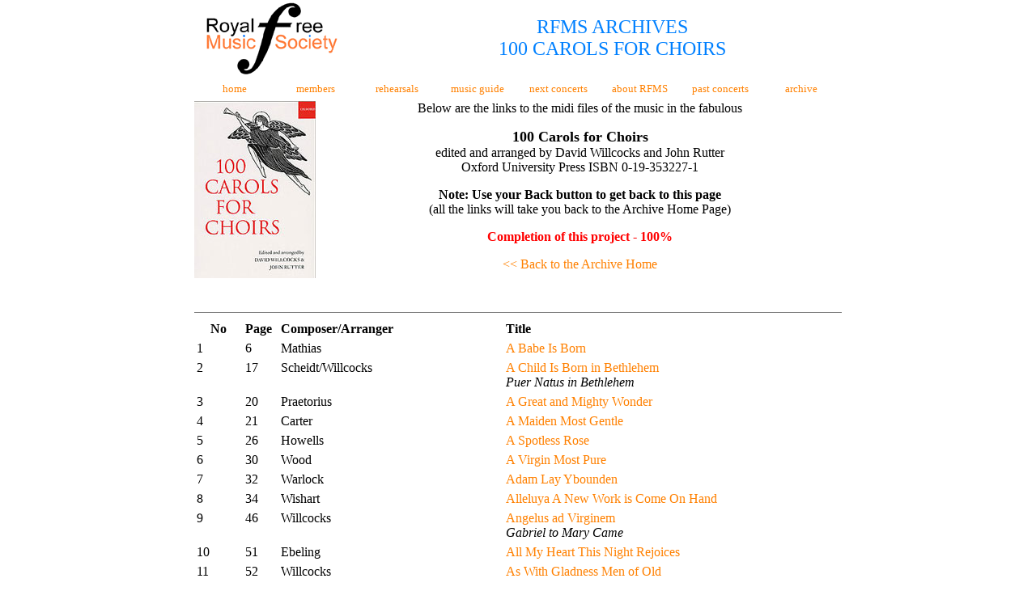

--- FILE ---
content_type: text/html
request_url: https://www.royalfreemusicsociety.org.uk/Archive00a.htm
body_size: 28574
content:
<!DOCTYPE HTML PUBLIC "-//W3C//DTD HTML 4.01 Transitional//EN">
<html>
<head>

<style> 
A {color: "#FF8040"; text-decoration: none} A:hover {color: #FF8000; text-decoration: none} A:active {color: #008000} 
</style>
<style> 
A {color: "#FF8040"; text-decoration: none} A:hover {color: "#408080"; text-decoration: none} A:active {color: "#FF80C0"} 
tr {
}
li {
	list-style-type: square;
	list-style-image: none;
}
</style>

<title>RFMS Archive 100 Carols for Choirs</title>
<meta http-equiv="Content-Type" content="text/html; charset=iso-8859-1">
<link href="Style.css" rel="stylesheet" type="text/css">
<link href="Style.css" rel="stylesheet" type="text/css">
</head>

<body bgcolor="#FFFFFF" text="#000000" link="#FF8000" vlink="#00FF80" alink="#0080FF">
<table width="800"  border="0" align="center" cellpadding="0" cellspacing="0">
  <tr>
    <td><div align="center">
      <table width="800"  border="0" cellspacing="0" cellpadding="0">
        <tr>
          <td width="29%"><div align="left"><img src="Images/logo190a%5B1%5D.gif" alt="logo190a%5B1%5D.gif" width="190" height="95"></div></td>
          <td width="71%"><div align="center">
            <p><font color="#0080FF" size="5">RFMS ARCHIVES<br>
              100 CAROLS FOR CHOIRS
            </font></p>
            </div></td>
        </tr>
      </table>
    </div></td>
  </tr>
  <tr>
    <td><div align="center"><!-- #BeginLibraryItem "/httpdocs/Library/menu01.lbi" -->
<style type="text/css">
<!--
body {
	margin-left: 0px;
	margin-top: 0px;
	margin-right: 0px;
	margin-bottom: 0px;
}
-->
</style>
<link href="Style.css" rel="stylesheet" type="text/css" />

<style type="text/css">
<!--
.style2 {font-size: small; }
-->
</style>
<table width="800" border="0" align="center" cellpadding="0" cellspacing="0">
  <tr>
    <td width="100" height="30" align="center" valign="middle"><div align="center" class="style2"><a href="index.html">home</a></div></td>
    <td width="100" align="center" valign="middle"><div align="center" class="style2"><a href="members00.html">members</a></div></td>
    <td width="100" align="center" valign="middle"><div align="center" class="style2"><a href="rehearsals00.html">rehearsals</a></div></td>
    <td width="100" align="center" valign="middle"><div align="center" class="style2"><a href="guide00.html">music guide</a></div></td>
    <td width="100" align="center" valign="middle"><div align="center" class="style2"><a href="next00.html">next concerts</a></div></td>
    <td width="100" align="center" valign="middle"><div align="center" class="style2"><a href="about00.html">about RFMS</a></div></td>
    <td width="100" align="center" valign="middle"><div align="center" class="style2"><a href="Past00.html">past concerts</a></div></td>
    <td width="100" align="center" valign="middle"><div align="center" class="style2"><a href="archive00.html">archive</a></div></td>
  </tr>
</table>
<!-- #EndLibraryItem --></div></td>
  </tr>
  <tr>
    <td>
      <div align="left">
        <p align="center"><img src="Images/100C4C.jpg" alt="100C4C.jpg" width="150" height="219" align="left">Below are the links to the midi files of the music in the fabulous          </p>
        <p align="center"><strong><font size="4">100 Carols for Choirs</font></strong><font size="4"> </font><br>
          edited and arranged
          by David Willcocks and John Rutter<br>
          Oxford University Press ISBN 0-19-353227-1
        </p>
        <p align="center"><strong>Note: </strong><strong>Use your Back button
            to get back to this page</strong> <br>
          (all the links will take you back to the Archive
        Home Page)</p>
        <p align="center"><strong><font color="#FF0000" size="3">Completion
        of this project - 100% </font></strong></p>
        <p align="center"><a href="Archive00.html">&lt;&lt; Back to the Archive Home</a></p>
        <p align="center">&nbsp;</p>
      </div>
      <div align="right">
        <hr size="1" noshade>
        <table width="800" border="0" cellspacing="0" cellpadding="3">
          <tr valign="top">
            <td width="34"><div align="center"><strong>No</strong></div>
            </td>
            <td width="38"><strong>Page</strong></td>
            <td width="150"><strong>Composer/Arranger</strong></td>
            <td width="171"><strong>Title</strong></td>
          </tr>
          <tr valign="top">
            <td>1</td>
            <td>6</td>
            <td>Mathias</td>
            <td> <a href="Archive/ArchMathBabe.htm">A Babe Is Born </a></td>
          </tr>
          <tr valign="top">
            <td>2</td>
            <td>17</td>
            <td>Scheidt/Willcocks</td>
            <td> <a href="Archive/ArchScheAChild.htm">A Child Is Born in Bethlehem</a><br>
            <em>Puer Natus in Bethlehem</em></td>
          </tr>
          <tr valign="top">
            <td>3</td>
            <td>20</td>
            <td>Praetorius</td>
            <td><a href="Archive/ArchPraeGMighty.htm">A Great and Mighty Wonder </a></td>
          </tr>
          <tr valign="top">
            <td>4</td>
            <td>21</td>
            <td>Carter</td>
            <td><a href="Archive/ArchCartMaiden.htm">A Maiden Most Gentle </a></td>
          </tr>
          <tr valign="top">
            <td>5</td>
            <td>26</td>
            <td>Howells</td>
            <td><a href="Archive/ArchHoweSpotless.htm">A Spotless Rose </a></td>
          </tr>
          <tr valign="top">
            <td>6</td>
            <td>30</td>
            <td>Wood</td>
            <td><a href="Archive/ArchWoodVPure.htm">A Virgin Most Pure </a></td>
          </tr>
          <tr valign="top">
            <td>7</td>
            <td>32</td>
            <td>Warlock</td>
            <td><a href="Archive/ArchWarlAdam.htm">Adam Lay Ybounden </a></td>
          </tr>
          <tr valign="top">
            <td>8</td>
            <td>34</td>
            <td>Wishart</td>
            <td><a href="Archive/ArchWishAlleluya.htm">Alleluya A New Work is Come On Hand </a></td>
          </tr>
          <tr valign="top">
            <td>9</td>
            <td>46</td>
            <td>Willcocks</td>
            <td><p><a href="Archive/ArchWillAngelus.htm">Angelus ad Virginem</a><br>
              <em>Gabriel to Mary Came</em></p>
            </td>
          </tr>
          <tr valign="top">
            <td>10</td>
            <td>51</td>
            <td>Ebeling</td>
            <td> <a href="Archive/ArchEberAllMy.htm">All My Heart This Night Rejoices </a></td>
          </tr>
          <tr valign="top">
            <td>11</td>
            <td>52</td>
            <td>Willcocks</td>
            <td> <a href="Archive/ArchWillGladness.htm">As With Gladness Men of Old </a></td>
          </tr>
          <tr valign="top">
            <td>12</td>
            <td>54</td>
            <td>Maxwell Davies</td>
            <td> <a href="Archive/ArchMaxDAve.htm">Ave Plena Gracia </a></td>
          </tr>
          <tr valign="top">
            <td>13</td>
            <td>61</td>
            <td>Kirkpatrick/Willcocks</td>
            <td> <a href="Archive/ArchKirkAway.htm">Away in a Manger</a> </td>
          </tr>
          <tr valign="top">
            <td>14</td>
            <td>62</td>
            <td>Rutter</td>
            <td><a href="Archive/ArchRuttNativity.htm">Nativity Carol</a></td>
          </tr>
          <tr valign="top">
            <td>15</td>
            <td>68</td>
            <td>Rutter</td>
            <td><a href="Archive/ArchRuttChildMang.htm">Child in a Manger</a></td>
          </tr>
          <tr valign="top">
            <td>16</td>
            <td>72</td>
            <td>Willcocks</td>
            <td> <a href="Archive/ArchWillDeck.htm">Deck the Hall</a></td>
          </tr>
          <tr valign="top">
            <td>17</td>
            <td>73</td>
            <td>Pierpont/Willcocks</td>
            <td> <a href="Archive/ArchPierJingle.htm">Jingle Bells</a></td>
          </tr>
          <tr valign="top">
            <td>18a</td>
            <td>78</td>
            <td>Willcocks</td>
            <td> <a href="Archive/ArchWillDing.htm">Ding Dong Merrily on High </a></td>
          </tr>
          <tr valign="top">
            <td>18b</td>
            <td>82</td>
            <td>Wood</td>
            <td> <a href="Archive/ArchWoodDingD.htm">Ding Dong Merrily on High </a></td>
          </tr>
          <tr valign="top">
            <td>19</td>
            <td>83</td>
            <td>Willcocks</td>
            <td> <a href="Archive/ArchWillGodRest.htm">God Rest You Merry Gentlemen</a></td>
          </tr>
          <tr valign="top">
            <td>20</td>
            <td>86</td>
            <td>Rutter</td>
            <td><a href="Archive/ArchRuttShep.htm">Shepherd's Pipe Carol</a></td>
          </tr>
          <tr valign="top">
            <td>21</td>
            <td>97</td>
            <td>Rutter</td>
            <td><a href="Archive/ArchRuttWexford.htm">Wexford Carol</a></td>
          </tr>
          <tr valign="top">
            <td>22</td>
            <td>102</td>
            <td>Willcocks</td>
            <td> <a href="Archive/ArchWillWens.htm">Good King Wenceslas </a></td>
          </tr>
          <tr valign="top">
            <td>23</td>
            <td>107</td>
            <td>Mendelssohn/Willcocks</td>
            <td> <a href="Archive/ArchMendHark.htm">Hark! The Herald Angels Sing</a> </td>
          </tr>
          <tr valign="top">
            <td>24</td>
            <td>110</td>
            <td>Rutter</td>
            <td> <a href="Archive/ArchRuttJChil.htm">Jesus Child </a></td>
          </tr>
          <tr valign="top">
            <td>25</td>
            <td>122</td>
            <td>Britten</td>
            <td><a href="Archive/ArchBritNewY.htm">A New Year Carol</a></td>
          </tr>
          <tr valign="top">
            <td>26</td>
            <td>124</td>
            <td>Rutter</td>
            <td><a href="Archive/ArchRuttWassail.htm">Here We Come A-Wassailing</a></td>
          </tr>
          <tr valign="top">
            <td>27</td>
            <td>128</td>
            <td>Williamson</td>
            <td><a href="Archive/ArchWillXmasNight.htm">This Christmas Night</a></td>
          </tr>
          <tr valign="top">
            <td>28</td>
            <td>132</td>
            <td>Wood</td>
            <td><a href="Archive/ArchWoodHailBV.htm">Hail! Blessed Virgin Mary</a></td>
          </tr>
          <tr valign="top">
            <td>29</td>
            <td>133</td>
            <td>Willcocks</td>
            <td><a href="Archive/ArchWillHush.htm">Hush! My Dear, Lie Still and Slumber</a></td>
          </tr>
          <tr valign="top">
            <td>30</td>
            <td>137</td>
            <td>Pettman</td>
            <td><a href="Archive/ArchPettmISaw.htm">I Saw A Maiden</a></td>
          </tr>
          <tr valign="top">
            <td>31</td>
            <td>138</td>
            <td>Carter/Willcocks</td>
            <td><a href="Archive/ArchWillLordDance.htm">Lord of the Dance</a></td>
          </tr>
          <tr valign="top">
            <td>32</td>
            <td>146</td>
            <td>Percival</td>
            <td><a href="Archive/ArchPercLongfellow.htm">Longfellow's Carol</a></td>
          </tr>
          <tr valign="top">
            <td>33</td>
            <td>148</td>
            <td>Willcocks</td>
            <td><a href="Archive/ArchTradIlEstNe.htm">Il Est N&eacute; Le Devin
                Enfant</a><br>
            <em>He is Born the Devine Christ-child</em></td>
          </tr>
          <tr valign="top">
            <td>34</td>
            <td>152</td>
            <td>Terry</td>
            <td><a href="Archive/ArchTerrMynLyking.htm">Myn Lyking</a></td>
          </tr>
          <tr valign="top">
            <td>35</td>
            <td>154</td>
            <td>Willcocks</td>
            <td><a href="Archive/ArchTrad3Ships.htm">I Saw Three Ships</a></td>
          </tr>
          <tr valign="top">
            <td>36</td>
            <td>156</td>
            <td>Rutter</td>
            <td><a href="Archive/ArchRutt3Ships.htm">I Saw Three Ships</a></td>
          </tr>
          <tr valign="top">
            <td>37</td>
            <td>164</td>
            <td>Warrell</td>
            <td><a href="Archive/ArchWarrMerryX.htm">A Merry Christmas</a></td>
          </tr>
          <tr valign="top">
            <td>38</td>
            <td>169</td>
            <td>Rutter</td>
            <td><a href="Archive/ArchRuttIWonder.htm">I Wonder as I Wander</a></td>
          </tr>
          <tr valign="top">
            <td>39</td>
            <td>173</td>
            <td>Holst</td>
            <td><a href="Archive/ArchHolsMidWin.htm">In the Bleak Mid-Winter</a></td>
          </tr>
          <tr valign="top">
            <td>40</td>
            <td>174</td>
            <td>Darke</td>
            <td><a href="Archive/ArchDarkBleak.htm">In the Bleak Mid-Winter</a></td>
          </tr>
          <tr valign="top">
            <td>41</td>
            <td>178</td>
            <td>Rutter</td>
            <td><a href="Archive/ArchRuttCradle.htm">Cradle Song</a></td>
          </tr>
          <tr valign="top">
            <td>42</td>
            <td>182</td>
            <td>Pearsall</td>
            <td><a href="Archive/ArchPearDulce.htm">In Dulci Jubilo</a></td>
          </tr>
          <tr valign="top">
            <td>43</td>
            <td>192</td>
            <td>Willcocks</td>
            <td><a href="Archive/ArchWillInfantL.htm">Infant Holy, Infant Lowly</a></td>
          </tr>
          <tr valign="top">
            <td>44</td>
            <td>194</td>
            <td>Sullivan/Willcocks</td>
            <td><a href="Archive/ArchSullMidnight.htm">It Came Upon the Midnight Clear</a></td>
          </tr>
          <tr valign="top">
            <td>45</td>
            <td>197</td>
            <td>Willcocks</td>
            <td><a href="Archive/ArchWillJC%20RisenT.htm">Jesus Christ is Risen Today</a></td>
          </tr>
          <tr valign="top">
            <td>46</td>
            <td>200</td>
            <td>Willcocks</td>
            <td><a href="Archive/ArchWillCherry.htm">The Cherry Tree Carol</a></td>
          </tr>
          <tr valign="top">
            <td>47</td>
            <td>202</td>
            <td>Mason/Rutter</td>
            <td><a href="Archive/ArchMasoJoy.htm">Joy to the World!</a></td>
          </tr>
          <tr valign="top">
            <td>48</td>
            <td>204</td>
            <td>Wood</td>
            <td><a href="Archive/ArchWoodJGarden.htm">King Jesus Hath a Garden</a></td>
          </tr>
          <tr valign="top">
            <td>49</td>
            <td>206</td>
            <td>Willcocks</td>
            <td><a href="Archive/ArchWillDescending.htm">Lo! He Comes With Clouds Descending</a></td>
          </tr>
          <tr valign="top">
            <td>50</td>
            <td>210</td>
            <td>Praetorius</td>
            <td><a href="Archive/ArchPraeRose.htm">Lo, How a Rose E'er Blooming</a></td>
          </tr>
          <tr valign="top">
            <td>51a</td>
            <td>211</td>
            <td>Traditional</td>
            <td><a href="Archive/ArchTradCoventry.htm">Coventry Carol</a></td>
          </tr>
          <tr valign="top">
            <td>51b</td>
            <td>212</td>
            <td>Shaw</td>
            <td><a href="Archive/ArchShawCoventry.htm">Coventry Carol</a></td>
          </tr>
          <tr valign="top">
            <td>52</td>
            <td>213</td>
            <td>Mathias</td>
            <td><a href="Archive/ArchMathCristemas.htm">Sir Christ&egrave;mas</a></td>
          </tr>
          <tr valign="top">
            <td>53</td>
            <td>219</td>
            <td>Rutter</td>
            <td><a href="Archive/ArchRuttSansDay.htm">Sans Day Carol</a></td>
          </tr>
          <tr valign="top">
            <td>54</td>
            <td>226</td>
            <td>Wade/Willcocks</td>
            <td><a href="Archive/ArchWadeOCome.htm">O Come, All Ye Faithful</a></td>
          </tr>
          <tr valign="top">
            <td>55</td>
            <td>230</td>
            <td>Willcocks</td>
            <td><a href="Archive/ArchWillEmman.htm">O Come, O Come, Emmanuel</a><br>
            <em>Veni, Veni, Emmanuel</em></td>
          </tr>
          <tr valign="top">
            <td>56</td>
            <td>233</td>
            <td>Bach</td>
            <td><a href="Archive/ArchBachLittleOne.htm">O Little One Sweet</a></td>
          </tr>
          <tr valign="top">
            <td>57</td>
            <td>234</td>
            <td>Vaughan Williams/Armstrong</td>
            <td><a href="Archive/ArchVWilOLittle.htm">O Little Town of Bethlehem</a></td>
          </tr>
          <tr valign="top">
            <td>58</td>
            <td>236</td>
            <td>Willcocks</td>
            <td><a href="Archive/ArchPieCOfFather.htm">Of the Father's Heart Begotten</a><br>
            <em>Corde Natus ex Parentis</em></td>
          </tr>
          <tr valign="top">
            <td>59</td>
            <td>242</td>
            <td>Willcocks</td>
            <td><a href="Archive/ArchWillSussex.htm">Sussex Carol</a></td>
          </tr>
          <tr valign="top">
            <td>60</td>
            <td>246</td>
            <td>Rutter</td>
            <td><a href="Archive/ArchTrad12Days.htm">The Twelve Days of Christmas</a></td>
          </tr>
          <tr valign="top">
            <td>61</td>
            <td>260</td>
            <td>Gauntlett/Mann/Willcocks</td>
            <td><a href="Archive/ArchGaunRoyal.htm">Once in Royal David's City</a></td>
          </tr>
          <tr valign="top">
            <td>62</td>
            <td>262</td>
            <td>Wood</td>
            <td><a href="Archive/ArchTerrWoodIRemem.htm">Once, as I Remember</a></td>
          </tr>
          <tr valign="top">
            <td>63</td>
            <td>263</td>
            <td>Rodney Bennett</td>
            <td><a href="Archive/ArchRoDBOutSleep.htm">Out of Your Sleep</a></td>
          </tr>
          <tr valign="top">
            <td>64a</td>
            <td>266</td>
            <td>Holst</td>
            <td><a href="Archive/ArchHolstPerson.htm">Personent Hodie</a></td>
          </tr>
          <tr valign="top">
            <td>64b</td>
            <td>268</td>
            <td>Parkinson</td>
            <td><a href="Archive/ArchHolstPerson.htm">Sing Aloud on this Day!<br>
            <em>Personent Hodie</em></a></td>
          </tr>
          <tr valign="top">
            <td>65</td>
            <td>269</td>
            <td>Wood</td>
            <td><a href="Archive/ArchWood3Oclock.htm">Past Three A Clock</a></td>
          </tr>
          <tr valign="top">
            <td>66</td>
            <td>270</td>
            <td>Willcocks</td>
            <td><a href="Archive/ArchWillOdeur.htm">Quelle Est Cette Odeur Agr&eacute;able?<br>
            <em>Whence is that Goodly Fragrence Flowing?)</em></a></td>
          </tr>
          <tr valign="top">
            <td>67</td>
            <td>274</td>
            <td>Rutter</td>
            <td><p><a href="Archive/ArchRuttQuemP.htm">Quem Pastores Laudevere</a><br>
              <em>Shepherds Left Their Flocks A-Straying</em>
            </p>
            </td>
          </tr>
          <tr valign="top">
            <td>68</td>
            <td>277</td>
            <td>Willcocks</td>
            <td><a href="Archive/ArchWillBirthday.htm">Birthday Carol</a></td>
          </tr>
          <tr valign="top">
            <td>69</td>
            <td>282</td>
            <td>Rogers</td>
            <td><a href="Archive/ArchRogeOQueen.htm">O Queen of Heaven</a></td>
          </tr>
          <tr valign="top">
            <td>70</td>
            <td>283</td>
            <td>Goss</td>
            <td><a href="Archive/ArchGossAmid.htm">See Amid the Winter's Snow</a></td>
          </tr>
          <tr valign="top">
            <td>71</td>
            <td>289</td>
            <td>Rutter</td>
            <td><a href="Archive/ArchRuttLullaby.htm">Mary's Lullaby</a></td>
          </tr>
          <tr valign="top">
            <td>72</td>
            <td>293</td>
            <td>Rutter</td>
            <td><a href="Archive/ArchRuttStar.htm">Star Carol</a></td>
          </tr>
          <tr valign="top">
            <td>73</td>
            <td>300</td>
            <td>Willcocks</td>
            <td><a href="Archive/ArchWillShepherds.htm">Shepherds in Their Fields Abiding</a></td>
          </tr>
          <tr valign="top">
            <td>74</td>
            <td>302</td>
            <td>Willcocks</td>
            <td><a href="Archive/ArchWillInfantKing.htm">The Infant King</a></td>
          </tr>
          <tr valign="top">
            <td>75</td>
            <td>304</td>
            <td>Gruber/Willcocks</td>
            <td><a href="Archive/ArchGrubSilentN.htm">Silent Night</a><br>
            <em>Stille Nacht</em></td>
          </tr>
          <tr valign="top">
            <td>76</td>
            <td>306</td>
            <td>Ledger</td>
            <td><a href="Archive/ArchLedgStill.htm">Still, Still, Still</a></td>
          </tr>
          <tr valign="top">
            <td>77</td>
            <td>308</td>
            <td>Ballet/Shaw</td>
            <td><a href="Archive/ArchBalleLuteBook.htm">Lute-Book Lullaby</a></td>
          </tr>
          <tr valign="top">
            <td>78</td>
            <td>310</td>
            <td>Rutter</td>
            <td><a href="Archive/ArchRuttXmNight.htm">Christmas Night</a></td>
          </tr>
          <tr valign="top">
            <td>79</td>
            <td>315</td>
            <td>Willcocks</td>
            <td><a href="Archive/ArchWillGabriel.htm">Gabriel's Message</a></td>
          </tr>
          <tr valign="top">
            <td>80</td>
            <td>316</td>
            <td>Cleobury</td>
            <td><a href="Archive/ArchCleoJoys7.htm">Joys Seven</a></td>
          </tr>
          <tr valign="top">
            <td>81</td>
            <td>323</td>
            <td>Willcocks</td>
            <td><a href="Archive/ArchWillNowell.htm">The First Nowell</a></td>
          </tr>
          <tr valign="top">
            <td>82</td>
            <td>328</td>
            <td>Walford Davies</td>
            <td><a href="Archive/ArchWaDaHollyIvy.htm">The Holly and the Ivy</a></td>
          </tr>
          <tr valign="top">
            <td>83</td>
            <td>330</td>
            <td>Poston</td>
            <td><a href="Archive/ArchPostApple.htm">Jesus Christ the Apple Tree</a></td>
          </tr>
          <tr valign="top">
            <td>84</td>
            <td>332</td>
            <td>Stevens</td>
            <td><a href="Archive/ArchStevRose.htm">There is No Rose</a></td>
          </tr>
          <tr valign="top">
            <td>85</td>
            <td>333</td>
            <td>Rutter</td>
            <td><a href="Archive/ArchRutterFlower.htm">There is a Flower</a></td>
          </tr>
          <tr valign="top">
            <td>86</td>
            <td>339</td>
            <td>Rutter</td>
            <td><a href="Archive/ArchRutterRiseUp.htm">Rise Up, Shepherd, and Follow</a></td>
          </tr>
          <tr valign="top">
            <td>87</td>
            <td>342</td>
            <td>Vaughan Williams</td>
            <td><a href="Archive/ArchRVWTruth.htm">The Truth from Above</a></td>
          </tr>
          <tr valign="top">
            <td>88</td>
            <td>343</td>
            <td>Wood</td>
            <td><a href="Archive/ArchWoodEastertide.htm">This Joyful Eastertide</a></td>
          </tr>
          <tr valign="top">
            <td>89</td>
            <td>344</td>
            <td>Berlioz</td>
            <td><a href="Archive/ArchBerlShepherdsFarewell.htm">The Shepherds' Farewell</a></td>
          </tr>
          <tr valign="top">
            <td>90</td>
            <td>346</td>
            <td>Cornelius/Atkins</td>
            <td><a href="Archive/ArchCornKings.htm">The Three Kings</a></td>
          </tr>
          <tr valign="top">
            <td>91</td>
            <td>350</td>
            <td>Willcocks</td>
            <td><a href="Archive/ArchWillTomorrow.htm">Tomorrow Shall Be My Dancing Day</a></td>
          </tr>
          <tr valign="top">
            <td>92</td>
            <td>357</td>
            <td>Willcocks</td>
            <td><a href="Archive/ArchWillUntoUs.htm">Unto Us is Born a Son</a></td>
          </tr>
          <tr valign="top">
            <td>93</td>
            <td>360</td>
            <td>Woodward</td>
            <td><a href="Archive/ArchWoodUp.htm">Up! Good Christian Folk, and Listen</a></td>
          </tr>
          <tr valign="top">
            <td>94</td>
            <td>362</td>
            <td>Vaughan Williams</td>
            <td><a href="Archive/ArchVWilWassail.htm">Wassail Song</a></td>
          </tr>
          <tr valign="top">
            <td>95</td>
            <td>370</td>
            <td>Hopkins/Willcocks</td>
            <td><a href="Archive/ArchHopkOrient.htm">Kings of the Orient</a></td>
          </tr>
          <tr valign="top">
            <td>96</td>
            <td>372</td>
            <td>Walton</td>
            <td><a href="Archive/ArchWaltCheer.htm">What Cheer?</a></td>
          </tr>
          <tr valign="top">
            <td>97</td>
            <td>375</td>
            <td>Jaques</td>
            <td><a href="Archive/ArchJacqChBorn.htm">When Christ was Born</a></td>
          </tr>
          <tr valign="top">
            <td>98</td>
            <td>376</td>
            <td>Tchaikovsky</td>
            <td><a href="Archive/ArchTchaiCrown.htm">The Crown of Roses</a></td>
          </tr>
          <tr valign="top">
            <td>99</td>
            <td>378</td>
            <td>Este's Psalter</td>
            <td><a href="Archive/ArchEsteShepherds.htm">While Shepherds Watched Their Flocks</a></td>
          </tr>
          <tr valign="top">
            <td>100</td>
            <td>380</td>
            <td>Gauntlett/Willcocks</td>
            <td><a href="Archive/ArchGaunChoirs.htm">Ye Choirs of New Jerusalem</a></td>
          </tr>
          <tr valign="top">
            <td>App1</td>
            <td>382</td>
            <td>Walford Davies</td>
            <td><a href="Archive/ArchWaDaBethlehem.htm">O Little Town of Bethlehem</a></td>
          </tr>
        </table>
      </div>
      <blockquote>
        <blockquote>
          <div align="right"></div>
        </blockquote>
      </blockquote>      </td>
  </tr>
  <tr>
    <td><div align="center">
      <hr size="1" noshade>
    </div></td>
  </tr>
  <tr>
    <td><!-- #BeginLibraryItem "/httpdocs/Library/footer01.lbi" -->
<style type="text/css">
<!--
body {
	margin-left: 0px;
	margin-top: 0px;
	margin-right: 0px;
	margin-bottom: 0px;
}
-->
</style>
<link href="Style.css" rel="stylesheet" type="text/css">
<style type="text/css">
<!--
.style1 {font-size: x-small}
-->
</style>

<table width="800" border="0" cellspacing="0" cellpadding="3">
  <tr>
    <td width="200"><div align="left"><span class="style1"><a href="mailto:windy999@lineone.net">contact web designer</a> </span></div></td>
    <td width="200"><span class="style1"><a href="joinRFMS00.html">join RFMS</a> </span></td>
    <td width="200"><span class="style1"><a href="http://www.hampsteadsinfonietta.org.uk/_.htm" target="_blank">join Hampstead Sinfonietta</a> </span></td>
    <td width="200"><div align="right"><span class="style1">&copy; rfms 2009 </span></div></td>
  </tr>
</table>
<!-- #EndLibraryItem --></td>
  </tr>
</table>
</body>
</html>
